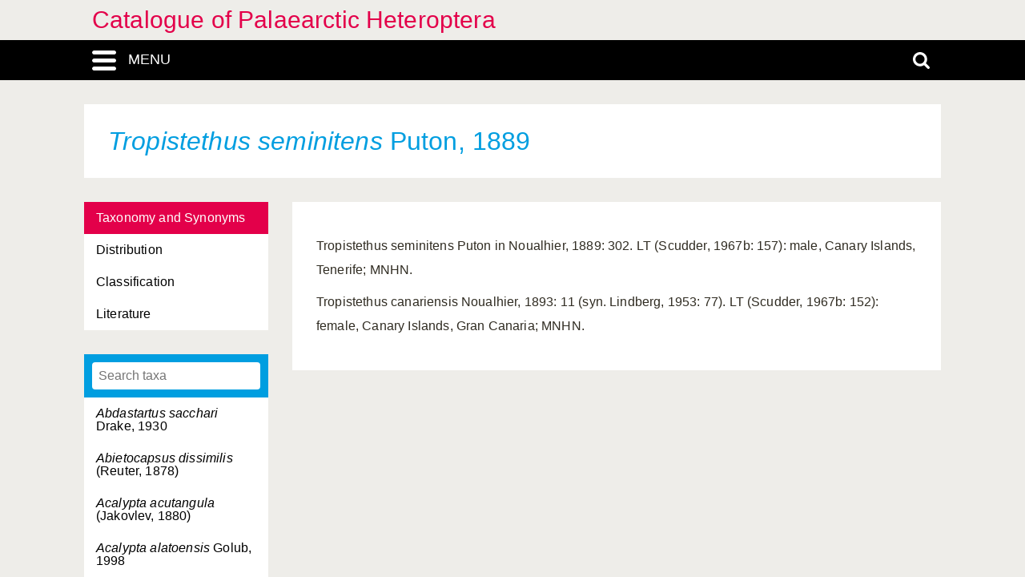

--- FILE ---
content_type: text/html; charset=UTF-8
request_url: https://catpalhet.linnaeus.naturalis.nl/linnaeus_ng/app/views/species/ajax_interface.php
body_size: 6043
content:
{"module":"species","url":"..\/species\/taxon.php?id=%s","results":[{"id":"169","author":null,"authorship":null,"rank_id":"6","parent_id":"166","is_hybrid":"0","label":null},{"id":"8021","author":null,"authorship":null,"rank_id":"5","parent_id":"8020","is_hybrid":"0","label":null},{"id":"1090","author":"Drake, 1930","authorship":"Drake, 1930","rank_id":"5","parent_id":"1089","is_hybrid":"0","label":"<span class=\"italics\">Abdastartus sacchari<\/span> Drake, 1930"},{"id":"13333","author":"(Reuter, 1878)","authorship":"(Reuter, 1878)","rank_id":"5","parent_id":"13332","is_hybrid":"0","label":"<span class=\"italics\">Abietocapsus dissimilis<\/span> (Reuter, 1878)"},{"id":"1092","author":"(Jakovlev, 1880)","authorship":"(Jakovlev, 1880)","rank_id":"5","parent_id":"1091","is_hybrid":"0","label":"<span class=\"italics\">Acalypta acutangula<\/span> (Jakovlev, 1880)"},{"id":"1093","author":"Golub, 1998","authorship":"Golub, 1998","rank_id":"5","parent_id":"1091","is_hybrid":"0","label":"<span class=\"italics\">Acalypta alatoensis<\/span> Golub, 1998"},{"id":"1094","author":"(Germar, 1837)","authorship":"(Germar, 1837)","rank_id":"5","parent_id":"1091","is_hybrid":"0","label":"<span class=\"italics\">Acalypta brunnea<\/span> (Germar, 1837)"},{"id":"1095","author":"(Panzer, 1806)","authorship":"(Panzer, 1806)","rank_id":"5","parent_id":"1091","is_hybrid":"0","label":"<span class=\"italics\">Acalypta carinata<\/span> (Panzer, 1806)"},{"id":"1096","author":"Drake, 1917","authorship":"Drake, 1917","rank_id":"5","parent_id":"1091","is_hybrid":"0","label":"<span class=\"italics\">Acalypta cooleyi<\/span> Drake, 1917"},{"id":"1097","author":"Zheng, 1992","authorship":"Zheng, 1992","rank_id":"5","parent_id":"1091","is_hybrid":"0","label":"<span class=\"italics\">Acalypta costata<\/span> Zheng, 1992"},{"id":"1098","author":"Horv\u00e1th, 1906","authorship":"Horv\u00e1th, 1906","rank_id":"5","parent_id":"1091","is_hybrid":"0","label":"<span class=\"italics\">Acalypta elegans<\/span> Horv\u00e1th, 1906"},{"id":"1099","author":"(Puton, 1884)","authorship":"(Puton, 1884)","rank_id":"5","parent_id":"1091","is_hybrid":"0","label":"<span class=\"italics\">Acalypta finitima<\/span> (Puton, 1884)"},{"id":"1100","author":"Tomokuni, 1992","authorship":"Tomokuni, 1992","rank_id":"5","parent_id":"1091","is_hybrid":"0","label":"<span class=\"italics\">Acalypta formosana<\/span> Tomokuni, 1992"},{"id":"12083","author":"(Fieber, 1844)","authorship":"(Fieber, 1844)","rank_id":"5","parent_id":"1091","is_hybrid":"0","label":"<span class=\"italics\">Acalypta gracilis<\/span> (Fieber, 1844)"},{"id":"1102","author":"Golub, 1998","authorship":"Golub, 1998","rank_id":"6","parent_id":"12083","is_hybrid":"0","label":"<span class=\"italics\">Acalypta gracilis <span class=\"no-italics\"><\/span> flaventis<\/span> Golub, 1998"},{"id":"1101","author":"(Fieber, 1844)","authorship":"(Fieber, 1844)","rank_id":"6","parent_id":"12083","is_hybrid":"0","label":"<span class=\"italics\">Acalypta gracilis <span class=\"no-italics\"><\/span> gracilis<\/span> (Fieber, 1844)"},{"id":"1103","author":"Reuter, 1888","authorship":"Reuter, 1888","rank_id":"5","parent_id":"1091","is_hybrid":"0","label":"<span class=\"italics\">Acalypta hellenica<\/span> Reuter, 1888"},{"id":"1104","author":"Horv\u00e1th, 1907","authorship":"Horv\u00e1th, 1907","rank_id":"5","parent_id":"1091","is_hybrid":"0","label":"<span class=\"italics\">Acalypta heteropepla<\/span> Horv\u00e1th, 1907"},{"id":"1105","author":"Takeya, 1962","authorship":"Takeya, 1962","rank_id":"5","parent_id":"1091","is_hybrid":"0","label":"<span class=\"italics\">Acalypta hirashimai<\/span> Takeya, 1962"},{"id":"1106","author":"P\u00e9ricart, 1981","authorship":"P\u00e9ricart, 1981","rank_id":"5","parent_id":"1091","is_hybrid":"0","label":"<span class=\"italics\">Acalypta irregularis<\/span> P\u00e9ricart, 1981"},{"id":"1107","author":"(Wolff, 1804)","authorship":"(Wolff, 1804)","rank_id":"5","parent_id":"1091","is_hybrid":"0","label":"<span class=\"italics\">Acalypta marginata<\/span> (Wolff, 1804)"},{"id":"1108","author":"Takeya, 1962","authorship":"Takeya, 1962","rank_id":"5","parent_id":"1091","is_hybrid":"0","label":"<span class=\"italics\">Acalypta miyamotoi<\/span> Takeya, 1962"},{"id":"1109","author":"Golub, 1973","authorship":"Golub, 1973","rank_id":"5","parent_id":"1091","is_hybrid":"0","label":"<span class=\"italics\">Acalypta mongolica<\/span> Golub, 1973"},{"id":"1110","author":"(Schrank, 1781)","authorship":"(Schrank, 1781)","rank_id":"5","parent_id":"1091","is_hybrid":"0","label":"<span class=\"italics\">Acalypta musci<\/span> (Schrank, 1781)"},{"id":"1111","author":"(Fall\u00e9n, 1807)","authorship":"(Fall\u00e9n, 1807)","rank_id":"5","parent_id":"1091","is_hybrid":"0","label":"<span class=\"italics\">Acalypta nigrina<\/span> (Fall\u00e9n, 1807)"},{"id":"1112","author":"St\u00e5l, 1874","authorship":"St\u00e5l, 1874","rank_id":"5","parent_id":"1091","is_hybrid":"0","label":"<span class=\"italics\">Acalypta nigrinervis<\/span> St\u00e5l, 1874"},{"id":"13190","author":"Souma, 2019","authorship":"Souma, 2019","rank_id":"5","parent_id":"1091","is_hybrid":"0","label":"<span class=\"italics\">Acalypta pallidicoronata<\/span> Souma, 2019"},{"id":"1113","author":"(Fall\u00e9n, 1807)","authorship":"(Fall\u00e9n, 1807)","rank_id":"5","parent_id":"1091","is_hybrid":"0","label":"<span class=\"italics\">Acalypta parvula<\/span> (Fall\u00e9n, 1807)"},{"id":"1114","author":"(Fieber, 1844)","authorship":"(Fieber, 1844)","rank_id":"5","parent_id":"1091","is_hybrid":"0","label":"<span class=\"italics\">Acalypta platycheila<\/span> (Fieber, 1844)"},{"id":"1115","author":"\u0160tus\u00e1k, 1961","authorship":"\u0160tus\u00e1k, 1961","rank_id":"5","parent_id":"1091","is_hybrid":"0","label":"<span class=\"italics\">Acalypta pulchra<\/span> \u0160tus\u00e1k, 1961"},{"id":"1116","author":"Drake, 1942","authorship":"Drake, 1942","rank_id":"5","parent_id":"1091","is_hybrid":"0","label":"<span class=\"italics\">Acalypta sauteri<\/span> Drake, 1942"},{"id":"1117","author":"Horv\u00e1th, 1905","authorship":"Horv\u00e1th, 1905","rank_id":"5","parent_id":"1091","is_hybrid":"0","label":"<span class=\"italics\">Acalypta sejuncta<\/span> Horv\u00e1th, 1905"},{"id":"1118","author":"(Reuter, 1882)","authorship":"(Reuter, 1882)","rank_id":"5","parent_id":"1091","is_hybrid":"0","label":"<span class=\"italics\">Acalypta subtilis<\/span> (Reuter, 1882)"},{"id":"1119","author":"(Puton, 1879)","authorship":"(Puton, 1879)","rank_id":"5","parent_id":"1091","is_hybrid":"0","label":"<span class=\"italics\">Acalypta suturalis<\/span> (Puton, 1879)"},{"id":"1120","author":"P\u00e9ricart, 2000","authorship":"P\u00e9ricart, 2000","rank_id":"5","parent_id":"1091","is_hybrid":"0","label":"<span class=\"italics\">Acalypta tomokunii<\/span> P\u00e9ricart, 2000"},{"id":"1121","author":"Tomokuni, 1972","authorship":"Tomokuni, 1972","rank_id":"5","parent_id":"1091","is_hybrid":"0","label":"<span class=\"italics\">Acalypta tsurugisana<\/span> Tomokuni, 1972"},{"id":"1122","author":"(Puton, 1879)","authorship":"(Puton, 1879)","rank_id":"5","parent_id":"1091","is_hybrid":"0","label":"<span class=\"italics\">Acalypta uniseriata<\/span> (Puton, 1879)"},{"id":"12084","author":"P\u00e9ricart, 1976","authorship":"P\u00e9ricart, 1976","rank_id":"5","parent_id":"1091","is_hybrid":"0","label":"<span class=\"italics\">Acalypta visolensis<\/span> P\u00e9ricart, 1976"},{"id":"1124","author":"Seriani, 1989","authorship":"Seriani, 1989","rank_id":"6","parent_id":"12084","is_hybrid":"0","label":"<span class=\"italics\">Acalypta visolensis <span class=\"no-italics\"><\/span> marina<\/span> Seriani, 1989"},{"id":"1123","author":"P\u00e9ricart, 1976","authorship":"P\u00e9ricart, 1976","rank_id":"6","parent_id":"12084","is_hybrid":"0","label":"<span class=\"italics\">Acalypta visolensis <span class=\"no-italics\"><\/span> visolensis<\/span> P\u00e9ricart, 1976"},{"id":"2591","author":"St\u00e5l, 1859","authorship":"St\u00e5l, 1859","rank_id":"5","parent_id":"2590","is_hybrid":"0","label":"<span class=\"italics\">Acanthaspis cincticrus<\/span> St\u00e5l, 1859"},{"id":"2592","author":"Hsiao, 1976","authorship":"Hsiao, 1976","rank_id":"5","parent_id":"2590","is_hybrid":"0","label":"<span class=\"italics\">Acanthaspis collaris<\/span> Hsiao, 1976"},{"id":"2593","author":"Hsiao, 1976","authorship":"Hsiao, 1976","rank_id":"5","parent_id":"2590","is_hybrid":"0","label":"<span class=\"italics\">Acanthaspis fuscinervis<\/span> Hsiao, 1976"},{"id":"2594","author":"Hsiao, 1976","authorship":"Hsiao, 1976","rank_id":"5","parent_id":"2590","is_hybrid":"0","label":"<span class=\"italics\">Acanthaspis geniculata<\/span> Hsiao, 1976"},{"id":"2595","author":"Bergroth, 1914","authorship":"Bergroth, 1914","rank_id":"5","parent_id":"2590","is_hybrid":"0","label":"<span class=\"italics\">Acanthaspis immodesta<\/span> Bergroth, 1914"},{"id":"2596","author":"Hsiao, 1976","authorship":"Hsiao, 1976","rank_id":"5","parent_id":"2590","is_hybrid":"0","label":"<span class=\"italics\">Acanthaspis picta<\/span> Hsiao, 1976"},{"id":"2597","author":"(Fabricius, 1781)","authorship":"(Fabricius, 1781)","rank_id":"5","parent_id":"2590","is_hybrid":"0","label":"<span class=\"italics\">Acanthaspis quinquespinosa<\/span> (Fabricius, 1781)"},{"id":"2598","author":"Hsiao, 1976","authorship":"Hsiao, 1976","rank_id":"5","parent_id":"2590","is_hybrid":"0","label":"<span class=\"italics\">Acanthaspis ruficeps<\/span> Hsiao, 1976"},{"id":"2599","author":"Hsiao, 1976","authorship":"Hsiao, 1976","rank_id":"5","parent_id":"2590","is_hybrid":"0","label":"<span class=\"italics\">Acanthaspis subinermis<\/span> Hsiao, 1976"},{"id":"2600","author":"Reuter, 1881","authorship":"Reuter, 1881","rank_id":"5","parent_id":"2590","is_hybrid":"0","label":"<span class=\"italics\">Acanthaspis westermanni<\/span> Reuter, 1881"},{"id":"9375","author":"Linnavuori, 1978","authorship":"Linnavuori, 1978","rank_id":"4","parent_id":"9374","is_hybrid":"0","label":"<span class=\"italics\">Acanthocorduba<\/span>, Subgenus <span class=\"italics\">(Corduba)<\/span> Linnavuori, 1978"},{"id":"9461","author":"(Linnaeus, 1763)","authorship":"(Linnaeus, 1763)","rank_id":"5","parent_id":"9460","is_hybrid":"0","label":"<span class=\"italics\">Acanthocoris scaber<\/span> (Linnaeus, 1763)"},{"id":"9462","author":"(Fabricius, 1803)","authorship":"(Fabricius, 1803)","rank_id":"5","parent_id":"9460","is_hybrid":"0","label":"<span class=\"italics\">Acanthocoris scabrator<\/span> (Fabricius, 1803)"},{"id":"9463","author":"(Thunberg, 1783)","authorship":"(Thunberg, 1783)","rank_id":"5","parent_id":"9460","is_hybrid":"0","label":"<span class=\"italics\">Acanthocoris sordidus<\/span> (Thunberg, 1783)"},{"id":"7749","author":"Zheng, Zou & Hsiao, 1979","authorship":"Zheng, Zou & Hsiao, 1979","rank_id":"5","parent_id":"7748","is_hybrid":"0","label":"<span class=\"italics\">Acanthocrompus chinensis<\/span> Zheng, Zou & Hsiao, 1979"},{"id":"10331","author":"Walker, 1868","authorship":"Walker, 1868","rank_id":"5","parent_id":"10305","is_hybrid":"0","label":"<span class=\"italics\">Acanthosoma alaticorne<\/span> Walker, 1868"},{"id":"10307","author":"Ishihara, 1943","authorship":"Ishihara, 1943","rank_id":"5","parent_id":"10305","is_hybrid":"0","label":"<span class=\"italics\">Acanthosoma asahinai<\/span> Ishihara, 1943"},{"id":"12048","author":"Tsai & R\u00e9dei, 2015","authorship":"Tsai & R\u00e9dei, 2015","rank_id":"5","parent_id":"10305","is_hybrid":"0","label":"<span class=\"italics\">Acanthosoma atayal<\/span> Tsai & R\u00e9dei, 2015"},{"id":"12255","author":"Tsai & R\u00e9dei, 2015","authorship":"Tsai & R\u00e9dei, 2015","rank_id":"5","parent_id":"10305","is_hybrid":"0","label":"<span class=\"italics\">Acanthosoma axicia<\/span> Tsai & R\u00e9dei, 2015"},{"id":"10308","author":"Kiritshenko, 1931","authorship":"Kiritshenko, 1931","rank_id":"5","parent_id":"10305","is_hybrid":"0","label":"<span class=\"italics\">Acanthosoma chinanum<\/span> Kiritshenko, 1931"},{"id":"10328","author":"Dallas, 1849","authorship":"Dallas, 1849","rank_id":"5","parent_id":"10305","is_hybrid":"0","label":"<span class=\"italics\">Acanthosoma cornuta<\/span> Dallas, 1849"},{"id":"10309","author":"Jakovlev, 1880","authorship":"Jakovlev, 1880","rank_id":"5","parent_id":"10305","is_hybrid":"0","label":"<span class=\"italics\">Acanthosoma crassicaudum<\/span> Jakovlev, 1880"},{"id":"10310","author":"Jakovlev, 1880","authorship":"Jakovlev, 1880","rank_id":"5","parent_id":"10305","is_hybrid":"0","label":"<span class=\"italics\">Acanthosoma denticaudum<\/span> Jakovlev, 1880"},{"id":"10312","author":"S.L. Liu, 1980","authorship":"S.L. Liu, 1980","rank_id":"5","parent_id":"10305","is_hybrid":"0","label":"<span class=\"italics\">Acanthosoma emeiense<\/span> S.L. Liu, 1980"},{"id":"10313","author":"Horv\u00e1th, 1905","authorship":"Horv\u00e1th, 1905","rank_id":"5","parent_id":"10305","is_hybrid":"0","label":"<span class=\"italics\">Acanthosoma expansum<\/span> Horv\u00e1th, 1905"},{"id":"12050","author":"Tsai & R\u00e9dei, 2015","authorship":"Tsai & R\u00e9dei, 2015","rank_id":"5","parent_id":"10305","is_hybrid":"0","label":"<span class=\"italics\">Acanthosoma fallax<\/span> Tsai & R\u00e9dei, 2015"},{"id":"10329","author":"(Walker, 1868)","authorship":"(Walker, 1868)","rank_id":"5","parent_id":"10305","is_hybrid":"0","label":"<span class=\"italics\">Acanthosoma firmatum<\/span> (Walker, 1868)"},{"id":"10314","author":"Reuter, 1881","authorship":"Reuter, 1881","rank_id":"5","parent_id":"10305","is_hybrid":"0","label":"<span class=\"italics\">Acanthosoma forcipatum<\/span> Reuter, 1881"},{"id":"10311","author":"Dallas, 1851","authorship":"Dallas, 1851","rank_id":"5","parent_id":"10305","is_hybrid":"0","label":"<span class=\"italics\">Acanthosoma forfex<\/span> Dallas, 1851"},{"id":"10315","author":"Jakovlev, 1880","authorship":"Jakovlev, 1880","rank_id":"5","parent_id":"10305","is_hybrid":"0","label":"<span class=\"italics\">Acanthosoma forficula<\/span> Jakovlev, 1880"},{"id":"12196","author":"(Linnaeus, 1758)","authorship":"(Linnaeus, 1758)","rank_id":"5","parent_id":"10305","is_hybrid":"0","label":"<span class=\"italics\">Acanthosoma haemorrhoidale<\/span> (Linnaeus, 1758)"},{"id":"10317","author":"Jakovlev, 1880","authorship":"Jakovlev, 1880","rank_id":"6","parent_id":"12196","is_hybrid":"0","label":"<span class=\"italics\">Acanthosoma haemorrhoidale <span class=\"no-italics\"><\/span> angulatum<\/span> Jakovlev, 1880"},{"id":"12253","author":"Tsai & R\u00e9dei, 2015","authorship":"Tsai & R\u00e9dei, 2015","rank_id":"6","parent_id":"12196","is_hybrid":"0","label":"<span class=\"italics\">Acanthosoma haemorrhoidale <span class=\"no-italics\"><\/span> formosanum<\/span> Tsai & R\u00e9dei, 2015"},{"id":"10316","author":"(Linnaeus, 1758)","authorship":"(Linnaeus, 1758)","rank_id":"6","parent_id":"12196","is_hybrid":"0","label":"<span class=\"italics\">Acanthosoma haemorrhoidale <span class=\"no-italics\"><\/span> haemorrhoidale<\/span> (Linnaeus, 1758)"},{"id":"10318","author":"Ishihara, 1950","authorship":"Ishihara, 1950","rank_id":"6","parent_id":"12196","is_hybrid":"0","label":"<span class=\"italics\">Acanthosoma haemorrhoidale <span class=\"no-italics\"><\/span> ouchii<\/span> Ishihara, 1950"},{"id":"10319","author":"Yamamoto & Hayashi, 2011","authorship":"Yamamoto & Hayashi, 2011","rank_id":"5","parent_id":"10305","is_hybrid":"0","label":"<span class=\"italics\">Acanthosoma ishiharai<\/span> Yamamoto & Hayashi, 2011"},{"id":"10320","author":"Jakovlev, 1880","authorship":"Jakovlev, 1880","rank_id":"5","parent_id":"10305","is_hybrid":"0","label":"<span class=\"italics\">Acanthosoma labiduroides<\/span> Jakovlev, 1880"},{"id":"10330","author":"Dallas, 1851","authorship":"Dallas, 1851","rank_id":"5","parent_id":"10305","is_hybrid":"0","label":"<span class=\"italics\">Acanthosoma laevicorne<\/span> Dallas, 1851"},{"id":"10333","author":"(S.L. Liu, 1987)","authorship":"(S.L. Liu, 1987)","rank_id":"5","parent_id":"10305","is_hybrid":"0","label":"<span class=\"italics\">Acanthosoma montanum<\/span> (S.L. Liu, 1987)"},{"id":"10306","author":"(Distant, 1900)","authorship":"(Distant, 1900)","rank_id":"5","parent_id":"10305","is_hybrid":"0","label":"<span class=\"italics\">Acanthosoma murreeanum<\/span> (Distant, 1900)"},{"id":"10334","author":"Walker, 1868","authorship":"Walker, 1868","rank_id":"5","parent_id":"10305","is_hybrid":"0","label":"<span class=\"italics\">Acanthosoma nigricorne<\/span> Walker, 1868"},{"id":"10321","author":"Hsiao & S.L. Liu, 1977","authorship":"Hsiao & S.L. Liu, 1977","rank_id":"5","parent_id":"10305","is_hybrid":"0","label":"<span class=\"italics\">Acanthosoma nigrodorsum<\/span> Hsiao & S.L. Liu, 1977"},{"id":"10335","author":"(Hsiao & S.L. Lui, 1977)","authorship":"(Hsiao & S.L. Lui, 1977)","rank_id":"5","parent_id":"10305","is_hybrid":"0","label":"<span class=\"italics\">Acanthosoma pteridis<\/span> (Hsiao & S.L. Lui, 1977)"},{"id":"12254","author":"Tsai & R\u00e9dei, 2015","authorship":"Tsai & R\u00e9dei, 2015","rank_id":"5","parent_id":"10305","is_hybrid":"0","label":"<span class=\"italics\">Acanthosoma pugnax<\/span> Tsai & R\u00e9dei, 2015"},{"id":"12256","author":"Dallas, 1851","authorship":"Dallas, 1851","rank_id":"5","parent_id":"10305","is_hybrid":"0","label":"<span class=\"italics\">Acanthosoma rufescens<\/span> Dallas, 1851"},{"id":"10323","author":"Hsiao & S.L. Liu, 1977","authorship":"Hsiao & S.L. Liu, 1977","rank_id":"5","parent_id":"10305","is_hybrid":"0","label":"<span class=\"italics\">Acanthosoma shensiense<\/span> Hsiao & S.L. Liu, 1977"},{"id":"10336","author":"S.L. Liu, 1980","authorship":"S.L. Liu, 1980","rank_id":"5","parent_id":"10305","is_hybrid":"0","label":"<span class=\"italics\">Acanthosoma sichuanense<\/span> S.L. Liu, 1980"},{"id":"10324","author":"S.L. Liu, 1980","authorship":"S.L. Liu, 1980","rank_id":"5","parent_id":"10305","is_hybrid":"0","label":"<span class=\"italics\">Acanthosoma sinense<\/span> S.L. Liu, 1980"},{"id":"10325","author":"Jakovlev, 1880","authorship":"Jakovlev, 1880","rank_id":"5","parent_id":"10305","is_hybrid":"0","label":"<span class=\"italics\">Acanthosoma spinicolle<\/span> Jakovlev, 1880"},{"id":"10332","author":"(Distant, 1887)","authorship":"(Distant, 1887)","rank_id":"5","parent_id":"10305","is_hybrid":"0","label":"<span class=\"italics\">Acanthosoma tauriforme<\/span> (Distant, 1887)"},{"id":"10338","author":"Kirkaldy, 1910","authorship":"Kirkaldy, 1910","rank_id":"5","parent_id":"10305","is_hybrid":"0","label":"<span class=\"italics\">Acanthosoma taurina<\/span> Kirkaldy, 1910"},{"id":"10909","author":"L.Y. Zheng & G.Q. Liu, 1987","authorship":"L.Y. Zheng & G.Q. Liu, 1987","rank_id":"5","parent_id":"10908","is_hybrid":"0","label":"<span class=\"italics\">Acesines laticeps<\/span> L.Y. Zheng & G.Q. Liu, 1987"},{"id":"10910","author":"Xiong & Q.A. Liu, 1995","authorship":"Xiong & Q.A. Liu, 1995","rank_id":"5","parent_id":"10908","is_hybrid":"0","label":"<span class=\"italics\">Acesines tridentatus<\/span> Xiong & Q.A. Liu, 1995"},{"id":"10911","author":"Xiong & Q.A. Liu, 1995","authorship":"Xiong & Q.A. Liu, 1995","rank_id":"5","parent_id":"10908","is_hybrid":"0","label":"<span class=\"italics\">Acesines trifasciatus<\/span> Xiong & Q.A. Liu, 1995"},{"id":"9289","author":"Dallas, 1852","authorship":"Dallas, 1852","rank_id":"5","parent_id":"9288","is_hybrid":"0","label":"<span class=\"italics\">Acestra sinica<\/span> Dallas, 1852"},{"id":"9290","author":"Hsiao, 1963","authorship":"Hsiao, 1963","rank_id":"5","parent_id":"9288","is_hybrid":"0","label":"<span class=\"italics\">Acestra yunnana<\/span> Hsiao, 1963"},{"id":"5020","author":"Fieber, 1858","authorship":"Fieber, 1858","rank_id":"4","parent_id":"5019","is_hybrid":"0","label":"<span class=\"italics\">Acetropis<\/span>, Subgenus <span class=\"italics\">(Acetropis)<\/span> Fieber, 1858"},{"id":"5021","author":"(Herrich-Schaeffer, 1841)","authorship":"(Herrich-Schaeffer, 1841)","rank_id":"5","parent_id":"5020","is_hybrid":"0","label":"<span class=\"italics\">Acetropis (Acetropis) carinata<\/span> (Herrich-Schaeffer, 1841)"},{"id":"12222","author":"(Flor, 1860)","authorship":"(Flor, 1860)","rank_id":"5","parent_id":"5020","is_hybrid":"0","label":"<span class=\"italics\">Acetropis (Acetropis) gimmerthalii<\/span> (Flor, 1860)"},{"id":"5022","author":"(Flor, 1860)","authorship":"(Flor, 1860)","rank_id":"6","parent_id":"12222","is_hybrid":"0","label":"<span class=\"italics\">Acetropis (Acetropis) <span class=\"no-italics\"><\/span> gimmerthalii gimmerthalii<\/span> (Flor, 1860)"},{"id":"5023","author":"Wagner, 1968","authorship":"Wagner, 1968","rank_id":"6","parent_id":"12222","is_hybrid":"0","label":"<span class=\"italics\">Acetropis (Acetropis) <span class=\"no-italics\"><\/span> gimmerthalii parva<\/span> Wagner, 1968"},{"id":"5024","author":"Puton, 1875","authorship":"Puton, 1875","rank_id":"5","parent_id":"5020","is_hybrid":"0","label":"<span class=\"italics\">Acetropis (Acetropis) longirostris<\/span> Puton, 1875"},{"id":"5025","author":"Wagner, 1951","authorship":"Wagner, 1951","rank_id":"5","parent_id":"5020","is_hybrid":"0","label":"<span class=\"italics\">Acetropis (Acetropis) sinuata<\/span> Wagner, 1951"},{"id":"5026","author":"Remane & G\u00fcnther, 2008","authorship":"Remane & G\u00fcnther, 2008","rank_id":"5","parent_id":"5020","is_hybrid":"0","label":"<span class=\"italics\">Acetropis (Acetropis) stysi<\/span> Remane & G\u00fcnther, 2008"},{"id":"5028","author":"Reuter, 1895","authorship":"Reuter, 1895","rank_id":"5","parent_id":"5027","is_hybrid":"0","label":"<span class=\"italics\">Acetropis (Paracetropis) atropis<\/span> Reuter, 1895"},{"id":"11142","author":"(Fabricius, 1803)","authorship":"(Fabricius, 1803)","rank_id":"5","parent_id":"11141","is_hybrid":"0","label":"<span class=\"italics\">Acoloba lanceolata<\/span> (Fabricius, 1803)"},{"id":"5030","author":"C.S. Lin, 1998","authorship":"C.S. Lin, 1998","rank_id":"5","parent_id":"5029","is_hybrid":"0","label":"<span class=\"italics\">Acomocera grandiocula<\/span> C.S. Lin, 1998"},{"id":"5031","author":"C.S. Lin, 1998","authorship":"C.S. Lin, 1998","rank_id":"5","parent_id":"5029","is_hybrid":"0","label":"<span class=\"italics\">Acomocera longicornea<\/span> C.S. Lin, 1998"},{"id":"1906","author":"Reuter, 1875","authorship":"Reuter, 1875","rank_id":"5","parent_id":"1905","is_hybrid":"0","label":"<span class=\"italics\">Acompocoris alpinus<\/span> Reuter, 1875"},{"id":"1907","author":"Kerzhner, 1979","authorship":"Kerzhner, 1979","rank_id":"5","parent_id":"1905","is_hybrid":"0","label":"<span class=\"italics\">Acompocoris brevirostris<\/span> Kerzhner, 1979"},{"id":"1908","author":"Wagner, 1955","authorship":"Wagner, 1955","rank_id":"5","parent_id":"1905","is_hybrid":"0","label":"<span class=\"italics\">Acompocoris montanus<\/span> Wagner, 1955"},{"id":"1909","author":"\u0160tys, 1960","authorship":"\u0160tys, 1960","rank_id":"5","parent_id":"1905","is_hybrid":"0","label":"<span class=\"italics\">Acompocoris pilipes<\/span> \u0160tys, 1960"},{"id":"1910","author":"(Fall\u00e9n, 1807)","authorship":"(Fall\u00e9n, 1807)","rank_id":"5","parent_id":"1905","is_hybrid":"0","label":"<span class=\"italics\">Acompocoris pygmaeus<\/span> (Fall\u00e9n, 1807)"},{"id":"8879","author":"Ribaut, 1929","authorship":"Ribaut, 1929","rank_id":"5","parent_id":"8878","is_hybrid":"0","label":"<span class=\"italics\">Acompus laticeps<\/span> Ribaut, 1929"},{"id":"8880","author":"(Herrich-Schaeffer, 1834)","authorship":"(Herrich-Schaeffer, 1834)","rank_id":"5","parent_id":"8878","is_hybrid":"0","label":"<span class=\"italics\">Acompus pallipes<\/span> (Herrich-Schaeffer, 1834)"},{"id":"8881","author":"(Wolff, 1804)","authorship":"(Wolff, 1804)","rank_id":"5","parent_id":"8878","is_hybrid":"0","label":"<span class=\"italics\">Acompus rufipes<\/span> (Wolff, 1804)"},{"id":"1126","author":"(Horv\u00e1th, 1905)","authorship":"(Horv\u00e1th, 1905)","rank_id":"5","parent_id":"1125","is_hybrid":"0","label":"<span class=\"italics\">Aconchus urbanus<\/span> (Horv\u00e1th, 1905)"},{"id":"7433","author":"Lee & Kerzhner, 1994","authorship":"Lee & Kerzhner, 1994","rank_id":"5","parent_id":"7432","is_hybrid":"0","label":"<span class=\"italics\">Acoryphocoris chujoi<\/span> Lee & Kerzhner, 1994"},{"id":"7434","author":"Kanyukova, 1982","authorship":"Kanyukova, 1982","rank_id":"5","parent_id":"7432","is_hybrid":"0","label":"<span class=\"italics\">Acoryphocoris kerzhneri<\/span> Kanyukova, 1982"},{"id":"7435","author":"(Kormilev, 1955)","authorship":"(Kormilev, 1955)","rank_id":"5","parent_id":"7432","is_hybrid":"0","label":"<span class=\"italics\">Acoryphocoris liliputanus<\/span> (Kormilev, 1955)"},{"id":"11378","author":"(Jakovlev, 1876)","authorship":"(Jakovlev, 1876)","rank_id":"5","parent_id":"11377","is_hybrid":"0","label":"<span class=\"italics\">Acrocorisellus serraticollis<\/span> (Jakovlev, 1876)"},{"id":"8713","author":"Wagner, 1961","authorship":"Wagner, 1961","rank_id":"5","parent_id":"8712","is_hybrid":"0","label":"<span class=\"italics\">Acroraglius dentatus<\/span> Wagner, 1961"},{"id":"5900","author":"X. Zhang & G.Q. Liu, 2010","authorship":"X. Zhang & G.Q. Liu, 2010","rank_id":"5","parent_id":"5899","is_hybrid":"0","label":"<span class=\"italics\">Acrorrhinium amblyangulum<\/span> X. Zhang & G.Q. Liu, 2010"},{"id":"5901","author":"Linnavuori, 2006","authorship":"Linnavuori, 2006","rank_id":"5","parent_id":"5899","is_hybrid":"0","label":"<span class=\"italics\">Acrorrhinium atricorne<\/span> Linnavuori, 2006"},{"id":"5902","author":"Noualhier, 1895","authorship":"Noualhier, 1895","rank_id":"5","parent_id":"5899","is_hybrid":"0","label":"<span class=\"italics\">Acrorrhinium conspersum<\/span> Noualhier, 1895"},{"id":"5903","author":"X. Zhang & G.Q. Liu, 2010","authorship":"X. Zhang & G.Q. Liu, 2010","rank_id":"5","parent_id":"5899","is_hybrid":"0","label":"<span class=\"italics\">Acrorrhinium dolichantennatum<\/span> X. Zhang & G.Q. Liu, 2010"},{"id":"5904","author":"Linnavuori & Al-Safadi, 1993","authorship":"Linnavuori & Al-Safadi, 1993","rank_id":"5","parent_id":"5899","is_hybrid":"0","label":"<span class=\"italics\">Acrorrhinium elegans<\/span> Linnavuori & Al-Safadi, 1993"},{"id":"5905","author":"Linnavuori, 2004","authorship":"Linnavuori, 2004","rank_id":"5","parent_id":"5899","is_hybrid":"0","label":"<span class=\"italics\">Acrorrhinium gracile<\/span> Linnavuori, 2004"},{"id":"5906","author":"Schuh, 1984","authorship":"Schuh, 1984","rank_id":"5","parent_id":"5899","is_hybrid":"0","label":"<span class=\"italics\">Acrorrhinium hongkong<\/span> Schuh, 1984"},{"id":"5907","author":"(Josifov, 1978)","authorship":"(Josifov, 1978)","rank_id":"5","parent_id":"5899","is_hybrid":"0","label":"<span class=\"italics\">Acrorrhinium inexpectatum<\/span> (Josifov, 1978)"},{"id":"5908","author":"Linnavuori & Al-Safadi, 1993","authorship":"Linnavuori & Al-Safadi, 1993","rank_id":"5","parent_id":"5899","is_hybrid":"0","label":"<span class=\"italics\">Acrorrhinium minutissimum<\/span> Linnavuori & Al-Safadi, 1993"},{"id":"11380","author":"Linnavuori, 1972","authorship":"Linnavuori, 1972","rank_id":"5","parent_id":"11379","is_hybrid":"0","label":"<span class=\"italics\">Acrosternum apicale<\/span> Linnavuori, 1972"},{"id":"11381","author":"Wagner, 1959","authorship":"Wagner, 1959","rank_id":"5","parent_id":"11379","is_hybrid":"0","label":"<span class=\"italics\">Acrosternum arabicum<\/span> Wagner, 1959"},{"id":"11382","author":"(Jakovlev, 1889)","authorship":"(Jakovlev, 1889)","rank_id":"5","parent_id":"11379","is_hybrid":"0","label":"<span class=\"italics\">Acrosternum breviceps<\/span> (Jakovlev, 1889)"},{"id":"11383","author":"Linnavuori & Al-Safadi, 1993","authorship":"Linnavuori & Al-Safadi, 1993","rank_id":"5","parent_id":"11379","is_hybrid":"0","label":"<span class=\"italics\">Acrosternum curticeps<\/span> Linnavuori & Al-Safadi, 1993"},{"id":"11384","author":"(Fabricius, 1787)","authorship":"(Fabricius, 1787)","rank_id":"5","parent_id":"11379","is_hybrid":"0","label":"<span class=\"italics\">Acrosternum gramineum<\/span> (Fabricius, 1787)"},{"id":"11385","author":"Fieber, 1861","authorship":"Fieber, 1861","rank_id":"5","parent_id":"11379","is_hybrid":"0","label":"<span class=\"italics\">Acrosternum heegeri<\/span> Fieber, 1861"},{"id":"11386","author":"Josifov & Heiss, 1989","authorship":"Josifov & Heiss, 1989","rank_id":"5","parent_id":"11379","is_hybrid":"0","label":"<span class=\"italics\">Acrosternum malickyi<\/span> Josifov & Heiss, 1989"},{"id":"11387","author":"(Klug, 1845)","authorship":"(Klug, 1845)","rank_id":"5","parent_id":"11379","is_hybrid":"0","label":"<span class=\"italics\">Acrosternum miliare<\/span> (Klug, 1845)"},{"id":"11388","author":"(Mulsant & Rey, 1866)","authorship":"(Mulsant & Rey, 1866)","rank_id":"5","parent_id":"11379","is_hybrid":"0","label":"<span class=\"italics\">Acrosternum millierei<\/span> (Mulsant & Rey, 1866)"},{"id":"12213","author":"(Dallas, 1851)","authorship":"(Dallas, 1851)","rank_id":"5","parent_id":"11379","is_hybrid":"0","label":"<span class=\"italics\">Acrosternum prunasis<\/span> (Dallas, 1851)"},{"id":"11389","author":"(Schouteden, 1909)","authorship":"(Schouteden, 1909)","rank_id":"6","parent_id":"12213","is_hybrid":"0","label":"<span class=\"italics\">Acrosternum prunasis <span class=\"no-italics\"><\/span> klugi<\/span> (Schouteden, 1909)"},{"id":"11390","author":"(Noualhier, 1893)","authorship":"(Noualhier, 1893)","rank_id":"5","parent_id":"11379","is_hybrid":"0","label":"<span class=\"italics\">Acrosternum rubescens<\/span> (Noualhier, 1893)"},{"id":"6021","author":"Linnavuori, 2010","authorship":"Linnavuori, 2010","rank_id":"5","parent_id":"6020","is_hybrid":"0","label":"<span class=\"italics\">Acrotelus abbaricus<\/span> Linnavuori, 2010"},{"id":"6022","author":"Wagner, 1943","authorship":"Wagner, 1943","rank_id":"5","parent_id":"6020","is_hybrid":"0","label":"<span class=\"italics\">Acrotelus canariensis<\/span> Wagner, 1943"},{"id":"6023","author":"(Reuter, 1879)","authorship":"(Reuter, 1879)","rank_id":"5","parent_id":"6020","is_hybrid":"0","label":"<span class=\"italics\">Acrotelus caspicus<\/span> (Reuter, 1879)"},{"id":"6024","author":"X.M. Li & G.Q. Liu, 2010","authorship":"X.M. Li & G.Q. Liu, 2010","rank_id":"5","parent_id":"6020","is_hybrid":"0","label":"<span class=\"italics\">Acrotelus coniferus<\/span> X.M. Li & G.Q. Liu, 2010"},{"id":"6025","author":"Wagner, 1968","authorship":"Wagner, 1968","rank_id":"5","parent_id":"6020","is_hybrid":"0","label":"<span class=\"italics\">Acrotelus major<\/span> Wagner, 1968"},{"id":"6026","author":"Wagner, 1965","authorship":"Wagner, 1965","rank_id":"5","parent_id":"6020","is_hybrid":"0","label":"<span class=\"italics\">Acrotelus parvus<\/span> Wagner, 1965"},{"id":"12120","author":"(Reuter, 1901)","authorship":"(Reuter, 1901)","rank_id":"5","parent_id":"6020","is_hybrid":"0","label":"<span class=\"italics\">Acrotelus pilosicornis<\/span> (Reuter, 1901)"},{"id":"6027","author":"(Reuter, 1901)","authorship":"(Reuter, 1901)","rank_id":"6","parent_id":"12120","is_hybrid":"0","label":"<span class=\"italics\">Acrotelus pilosicornis <span class=\"no-italics\"><\/span> pilosicornis<\/span> (Reuter, 1901)"},{"id":"6028","author":"Qi & Nonnaizab, 1995","authorship":"Qi & Nonnaizab, 1995","rank_id":"6","parent_id":"12120","is_hybrid":"0","label":"<span class=\"italics\">Acrotelus pilosicornis <span class=\"no-italics\"><\/span> qinghaiensis<\/span> Qi & Nonnaizab, 1995"},{"id":"6029","author":"Linnavuori, 1965","authorship":"Linnavuori, 1965","rank_id":"5","parent_id":"6020","is_hybrid":"0","label":"<span class=\"italics\">Acrotelus tristis<\/span> Linnavuori, 1965"},{"id":"5033","author":"Reuter, 1878","authorship":"Reuter, 1878","rank_id":"5","parent_id":"5032","is_hybrid":"0","label":"<span class=\"italics\">Actinocoris signatus<\/span> Reuter, 1878"},{"id":"3866","author":"(Herrich-Schaeffer, 1835)","authorship":"(Herrich-Schaeffer, 1835)","rank_id":"5","parent_id":"3865","is_hybrid":"0","label":"<span class=\"italics\">Actinonotus pulcher<\/span> (Herrich-Schaeffer, 1835)"},{"id":"8441","author":"Distant, 1909","authorship":"Distant, 1909","rank_id":"5","parent_id":"8440","is_hybrid":"0","label":"<span class=\"italics\">Adauctus cupreus<\/span> Distant, 1909"},{"id":"3868","author":"(Jakovlev, 1881)","authorship":"(Jakovlev, 1881)","rank_id":"5","parent_id":"3867","is_hybrid":"0","label":"<span class=\"italics\">Adelphocoris albonotatus<\/span> (Jakovlev, 1881)"},{"id":"3869","author":"Lindberg, 1948","authorship":"Lindberg, 1948","rank_id":"5","parent_id":"3867","is_hybrid":"0","label":"<span class=\"italics\">Adelphocoris bimaculicollis<\/span> Lindberg, 1948"},{"id":"3870","author":"Kerzhner, 1988","authorship":"Kerzhner, 1988","rank_id":"5","parent_id":"3867","is_hybrid":"0","label":"<span class=\"italics\">Adelphocoris corallinus<\/span> Kerzhner, 1988"},{"id":"3871","author":"Horv\u00e1th, 1905","authorship":"Horv\u00e1th, 1905","rank_id":"5","parent_id":"3867","is_hybrid":"0","label":"<span class=\"italics\">Adelphocoris demissus<\/span> Horv\u00e1th, 1905"},{"id":"3872","author":"(Fieber, 1861)","authorship":"(Fieber, 1861)","rank_id":"5","parent_id":"3867","is_hybrid":"0","label":"<span class=\"italics\">Adelphocoris detritus<\/span> (Fieber, 1861)"},{"id":"3873","author":"Reuter, 1906","authorship":"Reuter, 1906","rank_id":"5","parent_id":"3867","is_hybrid":"0","label":"<span class=\"italics\">Adelphocoris divergens<\/span> Reuter, 1906"},{"id":"12408","author":"Pagola-Carte, 2017","authorship":"Pagola-Carte, 2017","rank_id":"5","parent_id":"3867","is_hybrid":"0","label":"<span class=\"italics\">Adelphocoris falukei<\/span> Pagola-Carte, 2017"},{"id":"3874","author":"Reuter, 1903","authorship":"Reuter, 1903","rank_id":"5","parent_id":"3867","is_hybrid":"0","label":"<span class=\"italics\">Adelphocoris fasciaticollis<\/span> Reuter, 1903"},{"id":"3875","author":"Reuter, 1906","authorship":"Reuter, 1906","rank_id":"5","parent_id":"3867","is_hybrid":"0","label":"<span class=\"italics\">Adelphocoris fasciiger<\/span> Reuter, 1906"},{"id":"3876","author":"Hsiao, 1962","authorship":"Hsiao, 1962","rank_id":"5","parent_id":"3867","is_hybrid":"0","label":"<span class=\"italics\">Adelphocoris ferrugineus<\/span> Hsiao, 1962"},{"id":"3877","author":"Yasunaga, 1996","authorship":"Yasunaga, 1996","rank_id":"5","parent_id":"3867","is_hybrid":"0","label":"<span class=\"italics\">Adelphocoris flavovirens<\/span> Yasunaga, 1996"},{"id":"3878","author":"Reuter, 1903","authorship":"Reuter, 1903","rank_id":"5","parent_id":"3867","is_hybrid":"0","label":"<span class=\"italics\">Adelphocoris funestus<\/span> Reuter, 1903"},{"id":"3879","author":"Hsiao, 1962","authorship":"Hsiao, 1962","rank_id":"5","parent_id":"3867","is_hybrid":"0","label":"<span class=\"italics\">Adelphocoris fuscicornis<\/span> Hsiao, 1962"},{"id":"3880","author":"Wagner, 1938","authorship":"Wagner, 1938","rank_id":"5","parent_id":"3867","is_hybrid":"0","label":"<span class=\"italics\">Adelphocoris hercynicus<\/span> Wagner, 1938"},{"id":"3881","author":"Horv\u00e1th, 1898","authorship":"Horv\u00e1th, 1898","rank_id":"5","parent_id":"3867","is_hybrid":"0","label":"<span class=\"italics\">Adelphocoris insignis<\/span> Horv\u00e1th, 1898"},{"id":"3882","author":"Wagner, 1968","authorship":"Wagner, 1968","rank_id":"5","parent_id":"3867","is_hybrid":"0","label":"<span class=\"italics\">Adelphocoris josifovi<\/span> Wagner, 1968"},{"id":"3883","author":"Vinokurov, 1976","authorship":"Vinokurov, 1976","rank_id":"5","parent_id":"3867","is_hybrid":"0","label":"<span class=\"italics\">Adelphocoris laeviusculus<\/span> Vinokurov, 1976"},{"id":"3884","author":"(Goeze, 1778)","authorship":"(Goeze, 1778)","rank_id":"5","parent_id":"3867","is_hybrid":"0","label":"<span class=\"italics\">Adelphocoris lineolatus<\/span> (Goeze, 1778)"},{"id":"3885","author":"Reuter, 1906","authorship":"Reuter, 1906","rank_id":"5","parent_id":"3867","is_hybrid":"0","label":"<span class=\"italics\">Adelphocoris luridus<\/span> Reuter, 1906"},{"id":"3886","author":"L.Y. Zheng, 2004","authorship":"L.Y. Zheng, 2004","rank_id":"5","parent_id":"3867","is_hybrid":"0","label":"<span class=\"italics\">Adelphocoris medialis<\/span> L.Y. Zheng, 2004"},{"id":"3887","author":"Reuter, 1903","authorship":"Reuter, 1903","rank_id":"5","parent_id":"3867","is_hybrid":"0","label":"<span class=\"italics\">Adelphocoris melanocephalus<\/span> Reuter, 1903"},{"id":"3888","author":"Wagner, 1969","authorship":"Wagner, 1969","rank_id":"5","parent_id":"3867","is_hybrid":"0","label":"<span class=\"italics\">Adelphocoris minor<\/span> Wagner, 1969"},{"id":"3889","author":"Hsiao, 1962","authorship":"Hsiao, 1962","rank_id":"5","parent_id":"3867","is_hybrid":"0","label":"<span class=\"italics\">Adelphocoris nigritylus<\/span> Hsiao, 1962"},{"id":"3890","author":"Lindberg, 1934","authorship":"Lindberg, 1934","rank_id":"5","parent_id":"3867","is_hybrid":"0","label":"<span class=\"italics\">Adelphocoris obliquefasciatus<\/span> Lindberg, 1934"},{"id":"3891","author":"Kulik, 1965","authorship":"Kulik, 1965","rank_id":"5","parent_id":"3867","is_hybrid":"0","label":"<span class=\"italics\">Adelphocoris piceosetosus<\/span> Kulik, 1965"},{"id":"3892","author":"Josifov, 1978","authorship":"Josifov, 1978","rank_id":"5","parent_id":"3867","is_hybrid":"0","label":"<span class=\"italics\">Adelphocoris ponghvariensis<\/span> Josifov, 1978"},{"id":"3893","author":"(Fabricius, 1794)","authorship":"(Fabricius, 1794)","rank_id":"5","parent_id":"3867","is_hybrid":"0","label":"<span class=\"italics\">Adelphocoris quadripunctatus<\/span> (Fabricius, 1794)"},{"id":"3894","author":"(Fieber, 1836)","authorship":"(Fieber, 1836)","rank_id":"5","parent_id":"3867","is_hybrid":"0","label":"<span class=\"italics\">Adelphocoris reichelii<\/span> (Fieber, 1836)"},{"id":"3895","author":"Hsiao, 1962","authorship":"Hsiao, 1962","rank_id":"5","parent_id":"3867","is_hybrid":"0","label":"<span class=\"italics\">Adelphocoris rufescens<\/span> Hsiao, 1962"},{"id":"3896","author":"(Fabricius, 1775)","authorship":"(Fabricius, 1775)","rank_id":"5","parent_id":"3867","is_hybrid":"0","label":"<span class=\"italics\">Adelphocoris seticornis<\/span> (Fabricius, 1775)"},{"id":"3897","author":"Kerzhner & Schuh, 1995","authorship":"Kerzhner & Schuh, 1995","rank_id":"5","parent_id":"3867","is_hybrid":"0","label":"<span class=\"italics\">Adelphocoris sichuanus<\/span> Kerzhner & Schuh, 1995"},{"id":"3898","author":"(Jakovlev, 1882)","authorship":"(Jakovlev, 1882)","rank_id":"5","parent_id":"3867","is_hybrid":"0","label":"<span class=\"italics\">Adelphocoris suturalis<\/span> (Jakovlev, 1882)"},{"id":"3899","author":"Reuter, 1906","authorship":"Reuter, 1906","rank_id":"5","parent_id":"3867","is_hybrid":"0","label":"<span class=\"italics\">Adelphocoris taeniophorus<\/span> Reuter, 1906"},{"id":"3900","author":"(Reuter, 1875)","authorship":"(Reuter, 1875)","rank_id":"5","parent_id":"3867","is_hybrid":"0","label":"<span class=\"italics\">Adelphocoris tenebrosus<\/span> (Reuter, 1875)"},{"id":"3901","author":"Zheng & X.Z. Li, 1990","authorship":"Zheng & X.Z. Li, 1990","rank_id":"5","parent_id":"3867","is_hybrid":"0","label":"<span class=\"italics\">Adelphocoris tibetanus<\/span> Zheng & X.Z. Li, 1990"},{"id":"3902","author":"(Meyer-D\u00fcr, 1843)","authorship":"(Meyer-D\u00fcr, 1843)","rank_id":"5","parent_id":"3867","is_hybrid":"0","label":"<span class=\"italics\">Adelphocoris ticinensis<\/span> (Meyer-D\u00fcr, 1843)"},{"id":"3903","author":"Reuter, 1906","authorship":"Reuter, 1906","rank_id":"5","parent_id":"3867","is_hybrid":"0","label":"<span class=\"italics\">Adelphocoris torquatus<\/span> Reuter, 1906"},{"id":"3904","author":"(St\u00e5l, 1858)","authorship":"(St\u00e5l, 1858)","rank_id":"5","parent_id":"3867","is_hybrid":"0","label":"<span class=\"italics\">Adelphocoris triannulatus<\/span> (St\u00e5l, 1858)"},{"id":"3905","author":"(Rossi, 1790)","authorship":"(Rossi, 1790)","rank_id":"5","parent_id":"3867","is_hybrid":"0","label":"<span class=\"italics\">Adelphocoris vandalicus<\/span> (Rossi, 1790)"},{"id":"3906","author":"(Uhler, 1896)","authorship":"(Uhler, 1896)","rank_id":"5","parent_id":"3867","is_hybrid":"0","label":"<span class=\"italics\">Adelphocoris variabilis<\/span> (Uhler, 1896)"},{"id":"3907","author":"Yasunaga, 1996","authorship":"Yasunaga, 1996","rank_id":"5","parent_id":"3867","is_hybrid":"0","label":"<span class=\"italics\">Adelphocoris vinokurovi<\/span> Yasunaga, 1996"},{"id":"3909","author":"Zheng & X.Z. Li, 1990","authorship":"Zheng & X.Z. Li, 1990","rank_id":"5","parent_id":"3867","is_hybrid":"0","label":"<span class=\"italics\">Adelphocoris zoui<\/span> Zheng & X.Z. Li, 1990"},{"id":"3911","author":"Miyamoto & Yasunaga, 1993","authorship":"Miyamoto & Yasunaga, 1993","rank_id":"5","parent_id":"3910","is_hybrid":"0","label":"<span class=\"italics\">Adelphocorisella insulana<\/span> Miyamoto & Yasunaga, 1993"},{"id":"3912","author":"Miyamoto & Yasunaga, 1993","authorship":"Miyamoto & Yasunaga, 1993","rank_id":"5","parent_id":"3910","is_hybrid":"0","label":"<span class=\"italics\">Adelphocorisella lespedezae<\/span> Miyamoto & Yasunaga, 1993"},{"id":"13073","author":"(Poppius, 1915)","authorship":"(Poppius, 1915)","rank_id":"5","parent_id":"3910","is_hybrid":"0","label":"<span class=\"italics\">Adelphocorisella minutum<\/span> (Poppius, 1915)"},{"id":"6031","author":"(Kormilev, 1939)","authorship":"(Kormilev, 1939)","rank_id":"5","parent_id":"6030","is_hybrid":"0","label":"<span class=\"italics\">Adelphophylus balcanicus<\/span> (Kormilev, 1939)"},{"id":"6032","author":"Proti\u0107, 2005","authorship":"Proti\u0107, 2005","rank_id":"5","parent_id":"6030","is_hybrid":"0","label":"<span class=\"italics\">Adelphophylus kormilevi Protic, 2005<\/span> Proti\u0107, 2005"},{"id":"13167","author":"\u00c7er\u00e7i, Ko\u00e7ak & Tezcan, 2019","authorship":"\u00c7er\u00e7i, Ko\u00e7ak & Tezcan, 2019","rank_id":"5","parent_id":"6030","is_hybrid":"0","label":"<span class=\"italics\">Adelphophylus oenderi<\/span> \u00c7er\u00e7i, Ko\u00e7ak & Tezcan, 2019"},{"id":"6033","author":"Matocq & Magnien, 2009","authorship":"Matocq & Magnien, 2009","rank_id":"5","parent_id":"6030","is_hybrid":"0","label":"<span class=\"italics\">Adelphophylus pericarti<\/span> Matocq & Magnien, 2009"},{"id":"6034","author":"Protic, 2005","authorship":"Protic, 2005","rank_id":"5","parent_id":"6030","is_hybrid":"0","label":"<span class=\"italics\">Adelphophylus serbicus<\/span> Protic, 2005"},{"id":"2394","author":"McAtee & Malloch, 1926","authorship":"McAtee & Malloch, 1926","rank_id":"5","parent_id":"2393","is_hybrid":"0","label":"<span class=\"italics\">Ademula abluta<\/span> McAtee & Malloch, 1926"},{"id":"2395","author":"R\u00e9dei, 2005","authorship":"R\u00e9dei, 2005","rank_id":"5","parent_id":"2393","is_hybrid":"0","label":"<span class=\"italics\">Ademula aemula<\/span> R\u00e9dei, 2005"},{"id":"2396","author":"McAtee & Malloch, 1926","authorship":"McAtee & Malloch, 1926","rank_id":"5","parent_id":"2393","is_hybrid":"0","label":"<span class=\"italics\">Ademula nubecula<\/span> McAtee & Malloch, 1926"},{"id":"9091","author":"(Ahmad & Abbas, 1986)","authorship":"(Ahmad & Abbas, 1986)","rank_id":"5","parent_id":"9090","is_hybrid":"0","label":"<span class=\"italics\">Aderrhis pakistanensis<\/span> (Ahmad & Abbas, 1986)"},{"id":"5159","author":"Carvalho, 1979","authorship":"Carvalho, 1979","rank_id":"4","parent_id":"5153","is_hybrid":"0","label":"<span class=\"italics\">Adhyalopeplus<\/span>, Subgenus <span class=\"italics\">(Hyalopeplus)<\/span> Carvalho, 1979"},{"id":"10103","author":"(Linnaeus, 1758)","authorship":"(Linnaeus, 1758)","rank_id":"5","parent_id":"10102","is_hybrid":"0","label":"<span class=\"italics\">Adomerus biguttatus<\/span> (Linnaeus, 1758)"},{"id":"10104","author":"(Jakovlev, 1879)","authorship":"(Jakovlev, 1879)","rank_id":"5","parent_id":"10102","is_hybrid":"0","label":"<span class=\"italics\">Adomerus congener<\/span> (Jakovlev, 1879)"},{"id":"13132","author":"Horv\u00e1th, 1899","authorship":"Horv\u00e1th, 1899","rank_id":"5","parent_id":"10102","is_hybrid":"0","label":"<span class=\"italics\">Adomerus fuscipennis<\/span> Horv\u00e1th, 1899"},{"id":"10115","author":"(Mulsant & Rey, 1852)","authorship":"(Mulsant & Rey, 1852)","rank_id":"5","parent_id":"10102","is_hybrid":"0","label":"<span class=\"italics\">Adomerus maculipes<\/span> (Mulsant & Rey, 1852)"},{"id":"10105","author":"(Jakovlev, 1882)","authorship":"(Jakovlev, 1882)","rank_id":"5","parent_id":"10102","is_hybrid":"0","label":"<span class=\"italics\">Adomerus notatus<\/span> (Jakovlev, 1882)"},{"id":"10106","author":"(Hsiao, 1977)","authorship":"(Hsiao, 1977)","rank_id":"5","parent_id":"10102","is_hybrid":"0","label":"<span class=\"italics\">Adomerus rotundus<\/span> (Hsiao, 1977)"},{"id":"10107","author":"(Motschulsky, 1866)","authorship":"(Motschulsky, 1866)","rank_id":"5","parent_id":"10102","is_hybrid":"0","label":"<span class=\"italics\">Adomerus triguttulus<\/span> (Motschulsky, 1866)"},{"id":"10108","author":"(Signoret, 1884)","authorship":"(Signoret, 1884)","rank_id":"5","parent_id":"10102","is_hybrid":"0","label":"<span class=\"italics\">Adomerus variegatus<\/span> (Signoret, 1884)"},{"id":"11154","author":"(Dallas, 1851)","authorship":"(Dallas, 1851)","rank_id":"5","parent_id":"11153","is_hybrid":"0","label":"<span class=\"italics\">Adria parvula<\/span> (Dallas, 1851)"},{"id":"706","author":"Andersen, 1981","authorship":"Andersen, 1981","rank_id":"4","parent_id":"705","is_hybrid":"0","label":"<span class=\"italics\">Adriennella<\/span>, Subgenus <span class=\"italics\">(Angilia)<\/span> Andersen, 1981"},{"id":"9999","author":"J.A. Lis, 1992","authorship":"J.A. Lis, 1992","rank_id":"5","parent_id":"9998","is_hybrid":"0","label":"<span class=\"italics\">Adrisa birmana<\/span> J.A. Lis, 1992"},{"id":"10000","author":"(Uhler, 1860)","authorship":"(Uhler, 1860)","rank_id":"5","parent_id":"9998","is_hybrid":"0","label":"<span class=\"italics\">Adrisa magna<\/span> (Uhler, 1860)"},{"id":"10001","author":"J.A. Lis, 1994","authorship":"J.A. Lis, 1994","rank_id":"5","parent_id":"9998","is_hybrid":"0","label":"<span class=\"italics\">Adrisa rawlinsi<\/span> J.A. Lis, 1994"},{"id":"11364","author":"Dallas, 1851","authorship":"Dallas, 1851","rank_id":"5","parent_id":"11363","is_hybrid":"0","label":"<span class=\"italics\">Aednus obscurus<\/span> Dallas, 1851"},{"id":"11365","author":"Dallas, 1852","authorship":"Dallas, 1852","rank_id":"5","parent_id":"11363","is_hybrid":"0","label":"<span class=\"italics\">Aednus ventralis<\/span> Dallas, 1852"},{"id":"8568","author":"China, 1936","authorship":"China, 1936","rank_id":"5","parent_id":"8567","is_hybrid":"0","label":"<span class=\"italics\">Aegyptocoris myrmecoides<\/span> China, 1936"},{"id":"1128","author":"Drake & Ruhoff, 1962","authorship":"Drake & Ruhoff, 1962","rank_id":"5","parent_id":"1127","is_hybrid":"0","label":"<span class=\"italics\">Aeipeplus kaianus<\/span> Drake & Ruhoff, 1962"},{"id":"10831","author":"(Linnaeus, 1758)","authorship":"(Linnaeus, 1758)","rank_id":"5","parent_id":"10830","is_hybrid":"0","label":"<span class=\"italics\">Aelia acuminata<\/span> (Linnaeus, 1758)"},{"id":"10832","author":"Fieber, 1868","authorship":"Fieber, 1868","rank_id":"5","parent_id":"10830","is_hybrid":"0","label":"<span class=\"italics\">Aelia albovittata<\/span> Fieber, 1868"},{"id":"10833","author":"Kiritshenko, 1914","authorship":"Kiritshenko, 1914","rank_id":"5","parent_id":"10830","is_hybrid":"0","label":"<span class=\"italics\">Aelia alticola<\/span> Kiritshenko, 1914"},{"id":"10834","author":"Kiritshenko, 1930","authorship":"Kiritshenko, 1930","rank_id":"5","parent_id":"10830","is_hybrid":"0","label":"<span class=\"italics\">Aelia contorta<\/span> Kiritshenko, 1930"},{"id":"10835","author":"Fieber, 1868","authorship":"Fieber, 1868","rank_id":"5","parent_id":"10830","is_hybrid":"0","label":"<span class=\"italics\">Aelia cribrosa<\/span> Fieber, 1868"},{"id":"10836","author":"Scott, 1874","authorship":"Scott, 1874","rank_id":"5","parent_id":"10830","is_hybrid":"0","label":"<span class=\"italics\">Aelia fieberi<\/span> Scott, 1874"},{"id":"10837","author":"Kiritshenko, 1930","authorship":"Kiritshenko, 1930","rank_id":"5","parent_id":"10830","is_hybrid":"0","label":"<span class=\"italics\">Aelia frigida<\/span> Kiritshenko, 1930"},{"id":"10838","author":"Fieber, 1868","authorship":"Fieber, 1868","rank_id":"5","parent_id":"10830","is_hybrid":"0","label":"<span class=\"italics\">Aelia furcula<\/span> Fieber, 1868"},{"id":"10839","author":"K\u00fcster, 1852","authorship":"K\u00fcster, 1852","rank_id":"5","parent_id":"10830","is_hybrid":"0","label":"<span class=\"italics\">Aelia germari<\/span> K\u00fcster, 1852"},{"id":"10840","author":"Hahn, 1833","authorship":"Hahn, 1833","rank_id":"5","parent_id":"10830","is_hybrid":"0","label":"<span class=\"italics\">Aelia klugii<\/span> Hahn, 1833"},{"id":"10841","author":"Fieber, 1868","authorship":"Fieber, 1868","rank_id":"5","parent_id":"10830","is_hybrid":"0","label":"<span class=\"italics\">Aelia melanota<\/span> Fieber, 1868"},{"id":"10842","author":"Rey, 1887","authorship":"Rey, 1887","rank_id":"5","parent_id":"10830","is_hybrid":"0","label":"<span class=\"italics\">Aelia notata<\/span> Rey, 1887"},{"id":"10843","author":"Boheman, 1852","authorship":"Boheman, 1852","rank_id":"5","parent_id":"10830","is_hybrid":"0","label":"<span class=\"italics\">Aelia rostrata<\/span> Boheman, 1852"},{"id":"10844","author":"Reuter, 1884","authorship":"Reuter, 1884","rank_id":"5","parent_id":"10830","is_hybrid":"0","label":"<span class=\"italics\">Aelia sibirica<\/span> Reuter, 1884"},{"id":"10845","author":"(Herrich-Schaeffer, 1841)","authorship":"(Herrich-Schaeffer, 1841)","rank_id":"5","parent_id":"10830","is_hybrid":"0","label":"<span class=\"italics\">Aelia virgata<\/span> (Herrich-Schaeffer, 1841)"},{"id":"10949","author":"St\u00e5l, 1858","authorship":"St\u00e5l, 1858","rank_id":"4","parent_id":"10948","is_hybrid":"0","label":"<span class=\"italics\">Aeliomorpha<\/span>, Subgenus <span class=\"italics\">(Aeliomorpha)<\/span> St\u00e5l, 1858"},{"id":"10950","author":"Linnavuori, 1975","authorship":"Linnavuori, 1975","rank_id":"5","parent_id":"10949","is_hybrid":"0","label":"<span class=\"italics\">Aeliomorpha (Aeliomorpha) eremita<\/span> Linnavuori, 1975"},{"id":"10951","author":"(St\u00e5l, 1854)","authorship":"(St\u00e5l, 1854)","rank_id":"5","parent_id":"10949","is_hybrid":"0","label":"<span class=\"italics\">Aeliomorpha (Aeliomorpha) griseoflava<\/span> (St\u00e5l, 1854)"},{"id":"10952","author":"(Westwood, 1837)","authorship":"(Westwood, 1837)","rank_id":"5","parent_id":"10949","is_hybrid":"0","label":"<span class=\"italics\">Aeliomorpha (Aeliomorpha) lineatocollis<\/span> (Westwood, 1837)"},{"id":"10953","author":"Hoberlandt, 1997","authorship":"Hoberlandt, 1997","rank_id":"5","parent_id":"10949","is_hybrid":"0","label":"<span class=\"italics\">Aeliomorpha (Aeliomorpha) pazukii<\/span> Hoberlandt, 1997"},{"id":"10954","author":"(St\u00e5l, 1854)","authorship":"(St\u00e5l, 1854)","rank_id":"5","parent_id":"10949","is_hybrid":"0","label":"<span class=\"italics\">Aeliomorpha (Aeliomorpha) pumila<\/span> (St\u00e5l, 1854)"},{"id":"10955","author":"Linnavuori, 1965","authorship":"Linnavuori, 1965","rank_id":"5","parent_id":"10949","is_hybrid":"0","label":"<span class=\"italics\">Aeliomorpha (Aeliomorpha) sheanensis<\/span> Linnavuori, 1965"}],"total":"10555"}